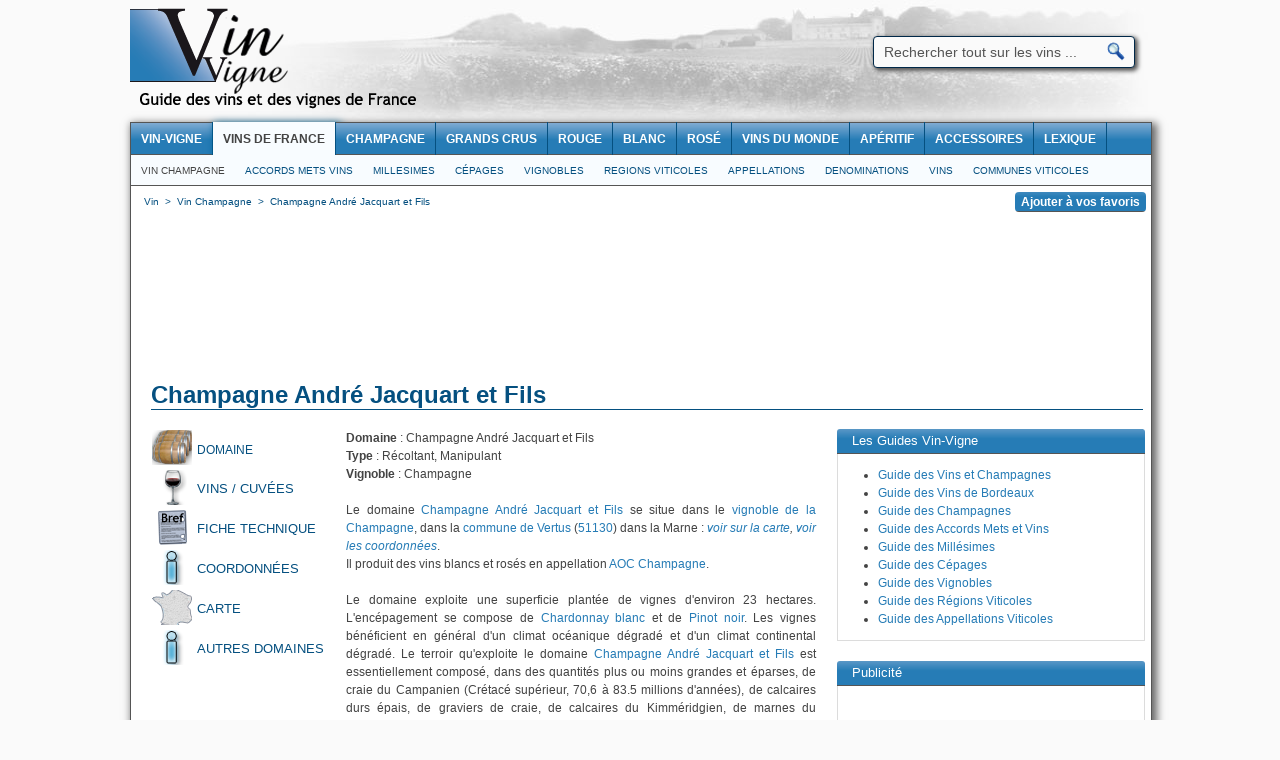

--- FILE ---
content_type: text/html; charset=utf-8
request_url: http://www.vin-vigne.com/vin-champagne/champagne-andre-jacquart-et-fils.html
body_size: 10258
content:
<!DOCTYPE html PUBLIC "-//W3C//DTD XHTML 1.0 Strict//EN" "http://www.w3.org/TR/xhtml1/DTD/xhtml1-strict.dtd">
<html xmlns="http://www.w3.org/1999/xhtml">
<head>
<title>Champagne André Jacquart et Fils : vins, domaine, informations générales</title>
<meta name="description" content="Retrouvez toutes les informations sur le domaine Champagne André Jacquart et Fils: informations générales, vins, cuvées, terroir, localisation, vinification, contacts, grands millésimes, ..." />
<meta name="keywords" content="Champagne André Jacquart et Fils, domaine Champagne André Jacquart et Fils, vins domaine Champagne André Jacquart et Fils, vin Champagne André Jacquart et Fils, informations Champagne André Jacquart et Fils, contacts Champagne André Jacquart et Fils, cuvées Champagne André Jacquart et Fils, terroir Champagne André Jacquart et Fils, localisation Champagne André Jacquart et Fils, vinification Champagne André Jacquart et Fils, grands millésimes Champagne André Jacquart et Fils, informations, contacts, cuvées, terroir, localisation, vinification , grands millésimes" />
<meta name="robots" content="index, follow" />
<meta http-equiv="content-type" content="text/html; charset=utf-8" />
<meta http-equiv="content-style-type" content="text/css" />
<meta http-equiv="content-language" content="fr" />
<link rel="canonical" href="http://www.vin-vigne.com/vin-champagne/champagne-andre-jacquart-et-fils.html" />
<link rel="shortcut icon" href="http://vin-vigne.com/ico_vin_vigne.ico" />
	<link rel="stylesheet" href="http://www.vin-vigne.com/css/style_v1.css" type="text/css" />

<script async src="https://pagead2.googlesyndication.com/pagead/js/adsbygoogle.js?client=ca-pub-2369878421197151" crossorigin="anonymous"></script><script type="text/javascript" src="http://www.vin-vigne.com/js/jquery-1.11.1.min.js"></script>
<!-- Google tag (gtag.js) -->
<script async src="https://www.googletagmanager.com/gtag/js?id=G-PXBTNK9VPL"></script>
<script>
  window.dataLayer = window.dataLayer || [];
  function gtag(){dataLayer.push(arguments);}
  gtag('js', new Date());
  gtag('config', 'G-PXBTNK9VPL');
</script>

</head>
<body itemscope itemtype="http://schema.org/Article">
<div id="fb-root"></div>
<div id="total">
	<table class="haut" align="center" valign="top" border="0" cellpadding="0" cellspacing="0">
	<tr>
		<td align="left" valign="middle" width="320">
			<a href="http://www.vin-vigne.com" title="Vin Vigne" border="0">
									<img src="http://www.vin-vigne.com/images/logo-vin-vigne.png" border="0" title="Vin Vigne" alt="Vin Vigne" />
							</a>
		</td>
		<td align="center" valign="top" width="438" style="padding-top:15px;padding-right:10px;">

		</td>
		<td align="center" valign="middle" width="295">
			<form action="http://www.vin-vigne.com/recherche/" name="rechercherapide" style="display:inline" onsubmit="if (this.q.value=='Rechercher tout sur les vins ...') {this.q.value=''}">
			<div class="holder">
			<input type="hidden" name="cx" value="partner-pub-2369878421197151:3543362435" />
			<input type="hidden" name="cof" value="FORID:10" />
			<input type="hidden" name="ie" value="UTF-8" />
			<input type="text" name="q" value="Rechercher tout sur les vins ..." class="inputrech" onclick="if (this.value=='Rechercher tout sur les vins ...') {this.value=''}"/>
			<input type="submit" name="sa" class="inputrechbutton" value=" " />
			</div>
			</form>
			<script type="text/javascript" src="http://www.google.fr/coop/cse/brand?form=cse-search-box&amp;lang=fr"></script>
			<span class="inforech">&nbsp;</span>
			
		</td>
	</tr>
</table>	<table class="contenu" align="center" valign="top" border="0" cellpadding="0" cellspacing="0">
		<tr>
			<td colspan="2" width="1020" align="center" valign="top" class="menu">
				<div class="divmenu">
	<div id="topnavi">
		<ul>
			<li><a href="http://www.vin-vigne.com" title="Accueil Vin-Vigne" ><strong>Vin-Vigne</strong></a></li>
			<li><a href="http://www.vin-vigne.com/vin/" title="Encyclopédie des vins de France" class="selection"><strong>Vins de France</strong></a></li>
			<li><a href="http://www.vin-vigne.com/champagne/" title="Champagnes" ><strong>Champagne</strong></a></li>
			<li><a href="http://www.vin-vigne.com/grand-cru/" title="Grands Crus et Vins d'Exception" ><strong>Grands Crus</strong></a></li>
			<li><a href="http://www.vin-vigne.com/vin-rouge/" title="Vins Rouges" ><strong>Rouge</strong></a></li>
			<li><a href="http://www.vin-vigne.com/vin-blanc/" title="Vins Blancs" ><strong>Blanc</strong></a></li>
			<li><a href="http://www.vin-vigne.com/vin-rose/" title="Vins Rosés" ><strong>Rosé</strong></a></li>
			<li><a href="http://www.vin-vigne.com/vins-du-monde/" title="Vins du Monde" ><strong>Vins du monde</strong></a></li>
			<li><a href="http://www.vin-vigne.com/aperitif/" title="Apéritifs, digestifs, crémants, bières et alcools forts" ><strong>Apéritif</strong></a></li>
			<li><a href="http://www.vin-vigne.com/accessoire-vin/" title="Accessoires pour le vin et les spiritueux" ><strong>Accessoires</strong></a></li>
			<li><a href="http://www.vin-vigne.com/lexique/" title="Le lexique du vin" ><strong>Lexique</strong></a></li>
		</ul>
	</div>
</div>				<div class="divmenubottom">
					<div id="bottomnavi">
						<ul>
							<li><a href="http://www.vin-vigne.com/vin-champagne/" title="Vins et champagnes" class="selection">Vin Champagne</a></li>
							<li><a href="http://www.vin-vigne.com/mets-vins/" title="Guide des accords Mets Vins : que boire avec mon repas ?">Accords Mets Vins</a></li>
							<li><a href="http://www.vin-vigne.com/millesimes/" title="Millésimes des vins de France">Millesimes</a></li>
							<li><a href="http://www.vin-vigne.com/cepage/" title="Liste des cépages">Cépages</a></li>
							<li><a href="http://www.vin-vigne.com/vignoble/" title="Les vignobles de France">Vignobles</a></li>
							<li><a href="http://www.vin-vigne.com/region/" title="Les régions viticoles Françaises">Regions viticoles</a></li>
							<li><a href="http://www.vin-vigne.com/appellation/" title="Les appellations viticoles Françaises">Appellations</a></li>
							<li><a href="http://www.vin-vigne.com/denomination/" title="Les denominations viticoles Françaises">Denominations</a></li>
							<li><a href="http://www.vin-vigne.com/vin/" title="Liste des vins de France">Vins</a></li>
							<li><a href="http://www.vin-vigne.com/commune/" title="Les communes françaises de production de vin">Communes viticoles</a></li>
						</ul>
					</div>
				</div>
			</td>
		</tr>
		<tr>
			<td colspan="2" width="1020" align="center" valign="top">
				<table class="tfil" align="center" border="0" cellpadding="0" cellspacing="0">
					<tr>
						<td align="left" width="800">
							<div itemscope itemtype="http://data-vocabulary.org/Breadcrumb">
								<a href="http://www.vin-vigne.com" itemprop="url" style="display:inline">
									<span itemprop="title">Vin</span>
								</a>&nbsp;>&nbsp;
								<div itemprop="child" itemscope itemtype="http://data-vocabulary.org/Breadcrumb" style="display:inline;">
									<a href="http://www.vin-vigne.com/vin-champagne/" itemprop="url" style="display:inline">
										<span itemprop="title">Vin Champagne</span>
									</a>&nbsp;>&nbsp;
									<div itemprop="child" itemscope itemtype="http://data-vocabulary.org/Breadcrumb" style="display:inline;">
										<a href="http://www.vin-vigne.com/vin-champagne/champagne-andre-jacquart-et-fils.html" itemprop="url" style="display:inline">
											<span itemprop="title">Champagne André Jacquart et Fils</span>
										</a>
									</div>
								</div>
							</div>
						</td>
						<td align="right" width="224">
							<input type="button" value="Ajouter à vos favoris" onclick="fa();" class="fav" />
						</td>
					</tr>
				</table>
			</td>
		</tr>
		<tr>
			<td colspan="2" valign="top" width="1020" align="center">
				<table class="pub" align="center" border="0" cellpadding="0" cellspacing="0">
					<tr>
						<td align="center" valign="middle" width="1020">
							<br/><br/>
	
	<!-- Vin-Vigne_leaderboard_grand_bleu -->
	<ins class="adsbygoogle"
		 style="display:inline-block;width:970px;height:90px"
		 data-ad-client="ca-pub-2369878421197151"
		 data-ad-slot="1119438200"></ins>
	<script>
	(adsbygoogle = window.adsbygoogle || []).push({});
	</script>
	
						</td>
					</tr>
				</table>
			</td>
		</tr>
		<tr>
			<td colspan="2" valign="top" width="1020" style="text-align:left;">
				<br/><br/><a name="information-sur-du-domaine-champagne-andre-jacquart-et-fils"><h1>Champagne André Jacquart et Fils</h1></a><br/>
			</td>
		</tr>
		<tr>
			<td valign="top" width="700" align="center">
				<table width="700" border="0" align="left" border="0" cellpadding="0" cellspacing="0">
					<tr>
						<td align="center" valign="top" style="padding-left:20px;padding-right:5px;width:175px;">
							<table width="175" border="0" align="center" border="0" cellpadding="0" cellspacing="0">
								<tr>
									<td align="left" valign="top">
										<a title="Informations sur le domaine Champagne André Jacquart et Fils" href="#information-sur-du-domaine-champagne-andre-jacquart-et-fils">
											<div class="menugauche_menu_conteneur" style="background: #ffffff url(http://www.vin-vigne.com/images/picto/conservation-du-vin2.png) no-repeat left top;">
												<div class="menugauche_menu">
													Domaine 												</div>
											</div>
										</a>
									</td>
								</tr>
																									<tr>
										<td align="left" valign="top"><a href="#vins-cuvees-du-domaine-champagne-andre-jacquart-et-fils" title="Cuvées du domaine Champagne André Jacquart et Fils" class="menugauche_vin">Vins / Cuvées</a></td>
									</tr>
																																								<tr>
									<td align="left" valign="top"><a href="#fiche-technique-du-domaine-champagne-andre-jacquart-et-fils" class="menugauche_bref">Fiche technique</a></td>
								</tr>
																<tr>
									<td align="left" valign="top"><a href="#coordonnees-du-domaine-champagne-andre-jacquart-et-fils" class="menugauche_info">Coordonnées</a></td>
								</tr>
																																	<tr>
										<td align="left" valign="top"><a href="#carte-du-domaine-champagne-andre-jacquart-et-fils" class="menugauche_carte">Carte</a></td>
									</tr>
																																	<tr>
										<td align="left" valign="top"><a href="#autres-domaines-proches-du-domaine-champagne-andre-jacquart-et-fils" title="Autres domaines proches du domaine Champagne André Jacquart et Fils" class="menugauche_info">Autres domaines</a></td>
									</tr>
															</table>
							<br/>
						</td>
						<td valign="top" style="text-align:justify;padding-left:5px;padding-right:15px;width:480px;">
							<b>Domaine </b> : Champagne André Jacquart et Fils<br/>							<b>Type</b> : Récoltant, Manipulant<br/>							<b>Vignoble</b> : Champagne<br/>														<br/>Le domaine <a href="http://www.vin-vigne.com/vin-champagne/champagne-andre-jacquart-et-fils.html" title="Domaine Champagne André Jacquart et Fils">Champagne André Jacquart et Fils</a> se situe dans le <a href="http://www.vin-vigne.com/vignoble/vin-champagne.html" title="Vignoble de la Champagne">vignoble de la Champagne</a>, dans la <a href="http://www.vin-vigne.com/commune/Vertus-51130.html" title="Commune de Vertus">commune de Vertus</a> (<a href="http://www.vin-vigne.com/commune/Vertus-51130.html" title="Commune de Vertus">51130</a>) dans la Marne&nbsp;: <i><a href="#carte-du-domaine-champagne-andre-jacquart-et-fils" >voir sur la carte</a>, <a href="#coordonnees-du-domaine-champagne-andre-jacquart-et-fils" >voir les coordonnées</a></i>. <br/>Il  produit des vins blancs et rosés en appellation <a href="http://www.vin-vigne.com/appellation/appellation-champagne.html" title="Appellation viticole Champagne" >AOC Champagne</a>. <br/><br/>Le domaine  exploite une superficie plantée de vignes d'environ 23 hectares. L'encépagement se compose de <a href="http://www.vin-vigne.com/cepage/chardonnay-blanc.html" title="Cépage Chardonnay blanc">Chardonnay blanc</a> et de <a href="http://www.vin-vigne.com/cepage/pinot-noir.html" title="Cépage Pinot noir">Pinot noir</a>. Les vignes bénéficient en général d'un climat océanique dégradé et d'un climat continental dégradé. Le terroir qu'exploite le domaine <a href="http://www.vin-vigne.com/vin-champagne/champagne-andre-jacquart-et-fils.html" title="Domaine Champagne André Jacquart et Fils">Champagne André Jacquart et Fils</a> est essentiellement composé, dans des quantités plus ou moins grandes et éparses,  de craie du Campanien (Crétacé supérieur, 70,6 à 83.5 millions d'années),  de calcaires durs épais,  de graviers de craie,  de calcaires du Kimméridgien,  de marnes du Kimméridgien,  de marnes argileuses et  d'argile du Sparnacien. Le vignoble est conduit par la pratique de la <a href="http://www.vin-vigne.com/lexique/definition-viticulture-raisonnee.html" title="Définition de la viticulture raisonnée">viticulture raisonnée</a>. <br/><br/>Le <a href="http://www.vin-vigne.com/vin-champagne/champagne-andre-jacquart-et-fils.html" title="Domaine Champagne André Jacquart et Fils">domaine Champagne André Jacquart et Fils</a> a recours à la méthode de vinification de type <a href="http://www.vin-vigne.com/lexique/definition-methode-traditionnelle-methode-champenoise.html" title="Définition de la méthode traditionnelle champenoise">champenoise</a>. Les raisins sont alors vinifiés dans des cuves inox. Le domaine  procède à une vinification sous-bois dans des fûts de chêne pour tout ou partie des cuvées qu'il  élabore. Ceux-ci subissent ensuite une <a href="http://www.vin-vigne.com/lexique/definition-filtration.html" title="Définition de la filtration du vin">filtration</a> mais pas de collage. Le remuage des bouteilles (pour permettre aux vins de retrouver leur limpidité après la champagnisation) est effectué de façon mécanique par gyropalette. Après le remuage et un vieillissement sur lattes (obligatoire pour les champagnes), il est nécessaire d'évacuer le dépôt qui s'est accumulé dans la bouteille an niveau du goulot. Le domaine  effectue alors un <a href="http://www.vin-vigne.com/lexique/definition-degorgement-a-la-glace.html" title="Définition du dégorgement à la glace">dégorgement à la glace</a> (le col de la bouteille est plongé dans une saumure à environ -25°). <br/><br/>Pour continuer votre visite, n'hésitez pas à découvrir en bas de la page, la liste des <a href="#autres-domaines-proches-du-domaine-champagne-andre-jacquart-et-fils" >domaines de la commune de Vertus</a>. 							<br/>
							<br/>
							<br/>
						</td>
					</tr>
											<tr>
							<td colspan="2" valign="top" style="text-align:left;padding-left:20px;padding-right:15px;width:665px;">
								<br/><a name="vins-cuvees-du-domaine-champagne-andre-jacquart-et-fils" title="Vins et cuvées du domaine Champagne André Jacquart et Fils"><h2>Vins et cuvées</h2></a><div class="h2under"></div>
							</td>
						</tr>
						<tr>
							<td colspan="2" valign="top" style="text-align:left;padding-left:20px;padding-right:15px;width:665px;">
								<br/>Voici la liste des cuvées du domaine Champagne André Jacquart et Fils. En suivant ces liens vous trouverez de nombreuses informations sur celles-ci.
								<br/>
								<br/>
								<table align="center" cellpadding="0" cellspacing="0" class="points">
									<tr>
										<th colspan="4" width="665" align="center" class="header" style="height:35px;vertical-align:middle;border-bottom:0px solid;">
											<strong>Liste des cuvées du domaine Champagne André Jacquart et Fils</strong>
										</th>
									</tr>
																			<tr onclick="window.location.href='http://www.vin-vigne.com/vin-champagne/cuvee-champagne-andre-jacquart-et-fils-experience-brut.html';" style="cursor:pointer;">
											<td align="center" valign="middle" class="left" style="padding: 5px 2px 5px 5px;margin: 0;width:150px;">
												<div align="center" valign="middle" style="width:140px; height:102px; display:block; overflow: hidden; vertical-align:middle;text-align:center;">
																									<img src="http://www.vin-vigne.com/images/cuvee/miniatures/champagne-blanc.jpg" title="Champagne André Jacquart et Fils - Experience - Brut" alt="Champagne André Jacquart et Fils - Experience - Brut" height="100" border="0" style="vertical-align:middle;padding: 0;margin: 0;" class="carte_droite"/>
																								</div>
											</td>
											<td valign="middle" align="left" class="leftright" style="text-align:left;padding: 5px 5px 6px 5px;margin: 0;width:508px;font-size:11px;line-height:14px;">
												<a href="http://www.vin-vigne.com/vin-champagne/cuvee-champagne-andre-jacquart-et-fils-experience-brut.html" title="Champagne André Jacquart et Fils - Experience - Brut" style="font-size:14px;">Champagne André Jacquart et Fils - Experience - Brut</a>
												<br/><br/>
												<i>Champagne blanc</i>																								<br/><a href="http://www.vin-vigne.com/vignoble/vin-champagne.html" title="Vignoble de la Champagne" >Champagne</a>&nbsp;>&nbsp;<a href="http://www.vin-vigne.com/appellation/appellation-champagne.html" title="Appellation viticole Champagne" style="font-size:11px;">AOC Champagne</a>											</td>
										</tr>
																			<tr onclick="window.location.href='http://www.vin-vigne.com/vin-champagne/cuvee-champagne-andre-jacquart-et-fils-rose-experience.html';" style="cursor:pointer;">
											<td align="center" valign="middle" class="left" style="padding: 5px 2px 5px 5px;margin: 0;width:150px;">
												<div align="center" valign="middle" style="width:140px; height:102px; display:block; overflow: hidden; vertical-align:middle;text-align:center;">
																									<img src="http://www.vin-vigne.com/images/cuvee/miniatures/champagne-rose.jpg" title="Champagne André Jacquart et Fils - Rosé Experience" alt="Champagne André Jacquart et Fils - Rosé Experience" height="100" border="0" style="vertical-align:middle;padding: 0;margin: 0;" class="carte_droite"/>
																								</div>
											</td>
											<td valign="middle" align="left" class="leftright" style="text-align:left;padding: 5px 5px 6px 5px;margin: 0;width:508px;font-size:11px;line-height:14px;">
												<a href="http://www.vin-vigne.com/vin-champagne/cuvee-champagne-andre-jacquart-et-fils-rose-experience.html" title="Champagne André Jacquart et Fils - Rosé Experience" style="font-size:14px;">Champagne André Jacquart et Fils - Rosé Experience</a>
												<br/><br/>
												<i>Champagne rosé</i>																								<br/><a href="http://www.vin-vigne.com/vignoble/vin-champagne.html" title="Vignoble de la Champagne" >Champagne</a>&nbsp;>&nbsp;<a href="http://www.vin-vigne.com/appellation/appellation-champagne.html" title="Appellation viticole Champagne" style="font-size:11px;">AOC Champagne</a>											</td>
										</tr>
																			<tr onclick="window.location.href='http://www.vin-vigne.com/vin-champagne/cuvee-champagne-andre-jacquart-et-fils-grand-cru-experience-millesime.html';" style="cursor:pointer;">
											<td align="center" valign="middle" class="left" style="padding: 5px 2px 5px 5px;margin: 0;width:150px;">
												<div align="center" valign="middle" style="width:140px; height:102px; display:block; overflow: hidden; vertical-align:middle;text-align:center;">
																									<img src="http://www.vin-vigne.com/images/cuvee/miniatures/champagne-blanc.jpg" title="Champagne André Jacquart et Fils - Grand Cru - Experience - Millésimé" alt="Champagne André Jacquart et Fils - Grand Cru - Experience - Millésimé" height="100" border="0" style="vertical-align:middle;padding: 0;margin: 0;" class="carte_droite"/>
																								</div>
											</td>
											<td valign="middle" align="left" class="leftright" style="text-align:left;padding: 5px 5px 6px 5px;margin: 0;width:508px;font-size:11px;line-height:14px;">
												<a href="http://www.vin-vigne.com/vin-champagne/cuvee-champagne-andre-jacquart-et-fils-grand-cru-experience-millesime.html" title="Champagne André Jacquart et Fils - Grand Cru - Experience - Millésimé" style="font-size:14px;">Champagne André Jacquart et Fils - Grand Cru - Experience - Millésimé</a>
												<br/><br/>
												<i>Champagne blanc</i>																								<br/><a href="http://www.vin-vigne.com/vignoble/vin-champagne.html" title="Vignoble de la Champagne" >Champagne</a>&nbsp;>&nbsp;<a href="http://www.vin-vigne.com/appellation/appellation-champagne.html" title="Appellation viticole Champagne" style="font-size:11px;">AOC Champagne</a>											</td>
										</tr>
																			<tr onclick="window.location.href='http://www.vin-vigne.com/vin-champagne/cuvee-champagne-andre-jacquart-et-fils-grand-cru-mesnil-experience-blanc-de-blancs.html';" style="cursor:pointer;">
											<td align="center" valign="middle" class="left" style="padding: 5px 2px 5px 5px;margin: 0;width:150px;">
												<div align="center" valign="middle" style="width:140px; height:102px; display:block; overflow: hidden; vertical-align:middle;text-align:center;">
																									<img src="http://www.vin-vigne.com/images/cuvee/miniatures/champagne-blanc.jpg" title="Champagne André Jacquart et Fils - Grand Cru - Mesnil Experience - Blanc de Blancs" alt="Champagne André Jacquart et Fils - Grand Cru - Mesnil Experience - Blanc de Blancs" height="100" border="0" style="vertical-align:middle;padding: 0;margin: 0;" class="carte_droite"/>
																								</div>
											</td>
											<td valign="middle" align="left" class="leftright" style="text-align:left;padding: 5px 5px 6px 5px;margin: 0;width:508px;font-size:11px;line-height:14px;">
												<a href="http://www.vin-vigne.com/vin-champagne/cuvee-champagne-andre-jacquart-et-fils-grand-cru-mesnil-experience-blanc-de-blancs.html" title="Champagne André Jacquart et Fils - Grand Cru - Mesnil Experience - Blanc de Blancs" style="font-size:14px;">Champagne André Jacquart et Fils - Grand Cru - Mesnil Experience - Blanc de Blancs</a>
												<br/><br/>
												<i>Champagne blanc</i>																								<br/><a href="http://www.vin-vigne.com/vignoble/vin-champagne.html" title="Vignoble de la Champagne" >Champagne</a>&nbsp;>&nbsp;<a href="http://www.vin-vigne.com/appellation/appellation-champagne.html" title="Appellation viticole Champagne" style="font-size:11px;">AOC Champagne</a>											</td>
										</tr>
																	</table>
								<br/>
								<br/>
							</td>
						</tr>
																									<tr>
						<td colspan="2" valign="top" style="text-align:left;padding-left:20px;padding-right:15px;width:665px;">
							<br/><a name="fiche-technique-du-domaine-champagne-andre-jacquart-et-fils" title="Fiche technique du domaine Champagne André Jacquart et Fils"><h2>Fiche technique</h2></a><div class="h2under"></div>
						</td>
					</tr>
					<tr>
						<td colspan="2" valign="top" style="text-align:left;padding-left:20px;padding-right:15px;width:665px;">
							<br/>
							<table align="center" cellpadding="0" cellspacing="0" class="points">
								<tr>
									<th colspan="4" width="665" align="left" class="header" style="height:35px;font-size:13px;vertical-align:middle;text-align:left">
										<strong>Domaine Champagne André Jacquart et Fils</strong>
									</th>
								</tr>
								<tr>
									<td align="left" valign="middle" class="left" width="250">
										Nom du domaine 									</td>
									<td valign="middle" align="left" class="leftright">
										Champagne André Jacquart et Fils									</td>
								</tr>
																								<tr>
									<td align="left" valign="middle" class="left" width="250">
										Type
									</td>
									<td valign="middle" align="left" class="leftright">
										Domaine 									</td>
								</tr>
																								<tr>
									<td align="left" valign="middle" class="left" width="250">
										Type d'exploitation
									</td>
									<td valign="middle" align="left" class="leftright">
										Récoltant, Manipulant									</td>
								</tr>
																																																<tr>
									<td align="left" valign="middle" class="left" width="250">
										Vignoble
									</td>
									<td valign="middle" align="left" class="leftright">
										Champagne									</td>
								</tr>
																								<tr>
									<td align="left" valign="middle" class="left" width="250">
										Appellation des vins produits
									</td>
									<td valign="middle" align="left" class="leftright">
										<a href="http://www.vin-vigne.com/appellation/appellation-champagne.html" title="Appellation viticole Champagne" >Champagne (AOC)</a>									</td>
								</tr>
																								<tr>
									<td align="left" valign="middle" class="left" width="250">
										Couleurs des vins produits
									</td>
									<td valign="middle" align="left" class="leftright">
										blanc, rosé									</td>
								</tr>
																																								<tr>
									<td align="left" valign="middle" class="left" width="250">
										Estimation de la production annuelle de bouteilles
									</td>
									<td valign="middle" align="left" class="leftright">
										90 000 bouteilles									</td>
								</tr>
															</table>
							<br/>
							<table align="center" cellpadding="0" cellspacing="0" class="points">
								<tr>
									<th colspan="4" width="665" align="left" class="header" style="height:35px;font-size:13px;vertical-align:middle;text-align:left">
										<strong>Viticulture - Terroir</strong>
									</th>
								</tr>
																<tr>
									<td align="left" valign="middle" class="left" width="250">
										Climat
									</td>
									<td valign="middle" align="left" class="leftright">
										Climat océanique dégradé, climat continental dégradé									</td>
								</tr>
																								<tr>
									<td align="left" valign="middle" class="left" width="250">
										Terroir (sol, sous-sol)
									</td>
									<td valign="middle" align="left" class="leftright">
										Craie du Campanien (Crétacé supérieur, 70,6 à 83.5 millions d'années), calcaires durs épais, graviers de craie, calcaires du Kimméridgien, marnes du Kimméridgien, marnes argileuses, argile du Sparnacien									</td>
								</tr>
																								<tr>
									<td align="left" valign="middle" class="left" width="250">
										Cépages utilisés									</td>
									<td valign="middle" align="left" class="leftright">
										<a href="http://www.vin-vigne.com/cepage/chardonnay-blanc.html" title="Cépage Chardonnay blanc">Chardonnay blanc</a>&nbsp;<img src="http://www.vin-vigne.com/images/etoile_favoris_vin_vigne.gif" alt="Cépage célèbre !" title="Cépage célèbre !" />, <a href="http://www.vin-vigne.com/cepage/pinot-noir.html" title="Cépage Pinot noir">Pinot noir</a>&nbsp;<img src="http://www.vin-vigne.com/images/etoile_favoris_vin_vigne.gif" alt="Cépage célèbre !" title="Cépage célèbre !" />									</td>
								</tr>
																								<tr>
									<td align="left" valign="middle" class="left" width="250">
										Superficie exploitée en hectare (ha)
									</td>
									<td valign="middle" align="left" class="leftright">
										23 hectares									</td>
								</tr>
																																								<tr>
									<td align="left" valign="middle" class="left" width="250">
										Viticulture
									</td>
									<td valign="middle" align="left" class="leftright">
										Raisonnée									</td>
								</tr>
																																																								<tr>
									<td align="left" valign="middle" class="left" width="250">
										Vendanges
									</td>
									<td valign="middle" align="left" class="leftright">
										Manuelles									</td>
								</tr>
																																								<tr>
									<td align="left" valign="middle" class="left" width="250">
										Densité moyenne de plantation
									</td>
									<td valign="middle" align="left" class="leftright">
										8500 pieds/ha									</td>
								</tr>
																																<tr>
									<td align="left" valign="middle" class="left" width="250">
										Age moyen des vignes
									</td>
									<td valign="middle" align="left" class="leftright">
										35 ans									</td>
								</tr>
																							</table>
							<br/>
							<table align="center" cellpadding="0" cellspacing="0" class="points">
								<tr>
									<th colspan="4" width="665" align="left" class="header" style="height:35px;font-size:13px;vertical-align:middle;text-align:left">
										<strong>Vinification - Elevage</strong>
									</th>
								</tr>
																																<tr>
									<td align="left" valign="middle" class="left" width="250">
										Méthode de vinification
									</td>
									<td valign="middle" align="left" class="leftright">
										Champenoise									</td>
								</tr>
																								<tr>
									<td align="left" valign="middle" class="left" width="250">
										Type de cuve
									</td>
									<td valign="middle" align="left" class="leftright">
										Cuves inox									</td>
								</tr>
																																<tr>
									<td align="left" valign="middle" class="left" width="250">
										Vinification sous bois
									</td>
									<td valign="middle" align="left" class="leftright">
										Oui									</td>
								</tr>
																								<tr>
									<td align="left" valign="middle" class="left" width="250">
										Type de fût de vinification
									</td>
									<td valign="middle" align="left" class="leftright">
										Fûts de chêne									</td>
								</tr>
																																<tr>
									<td align="left" valign="middle" class="left" width="250">
										Fermentation malolactique des vins blancs
									</td>
									<td valign="middle" align="left" class="leftright">
										Non									</td>
								</tr>
																																								<tr>
									<td align="left" valign="middle" class="left" width="250">
										Collage vins blancs
									</td>
									<td valign="middle" align="left" class="leftright">
										<a href="http://www.vin-vigne.com/lexique/definition-filtration.html" title="Définition de la filtration du vin">Filtration</a> sans collage									</td>
								</tr>
																								<tr>
									<td align="left" valign="middle" class="left" width="250">
										Remuage (vins mousseux)
									</td>
									<td valign="middle" align="left" class="leftright">
										Mécanique par gyropalette									</td>
								</tr>
																								<tr>
									<td align="left" valign="middle" class="left" width="250">
										Dégorgement
									</td>
									<td valign="middle" align="left" class="leftright">
										A la glace (le col de la bouteille est plongé dans une saumure à environ -25°)									</td>
								</tr>
																								<tr>
									<td align="left" valign="middle" class="left" width="250">
										Type d'élevage
									</td>
									<td valign="middle" align="left" class="leftright">
										Sur lattes, en bouteilles, en cuves, en fûts de chêne									</td>
								</tr>
																							</table>
							<br/>
							<br/>
						</td>
					</tr>
										<tr>
						<td colspan="2" valign="top" style="text-align:left;padding-left:20px;padding-right:15px;width:665px;">
							<br/><a name="coordonnees-du-domaine-champagne-andre-jacquart-et-fils" title="Coordonnées du domaine Champagne André Jacquart et Fils"><h2>Coordonnées</h2></a><div class="h2under"></div>
						</td>
					</tr>
					<tr>
						<td colspan="2" valign="top" style="text-align:left;padding-left:20px;padding-right:15px;width:665px;">
							<br/>
							<table align="center" cellpadding="0" cellspacing="0" class="points">
								<tr>
									<th colspan="4" width="665" align="left" class="header" style="height:35px;font-size:13px;vertical-align:middle;text-align:left">
										<strong>Coordonnées du domaine Champagne André Jacquart et Fils</strong>
									</th>
								</tr>
																<tr>
									<td align="left" valign="middle" class="left" width="250">
										Nom									</td>
									<td valign="middle" align="left" class="leftright">
										Champagne André Jacquart et Fils									</td>
								</tr>
																								<tr>
									<td align="left" valign="middle" class="left" width="250">
										Adresse									</td>
									<td valign="middle" align="left" class="leftright">
										63 Avenue de Bammental									</td>
								</tr>
																								<tr>
									<td align="left" valign="middle" class="left" width="250">
										Code postal									</td>
									<td valign="middle" align="left" class="leftright">
										51130									</td>
								</tr>
																								<tr>
									<td align="left" valign="middle" class="left" width="250">
										Commune									</td>
									<td valign="middle" align="left" class="leftright">
										Vertus									</td>
								</tr>
																																																								<tr>
									<td align="left" valign="middle" class="left" width="250">
										Téléphone du domaine
									</td>
									<td valign="middle" align="left" class="leftright">
										03 26 57 52 29									</td>
								</tr>
																																<tr>
									<td align="left" valign="middle" class="left" width="250">
										Numéro de fax du domaine
									</td>
									<td valign="middle" align="left" class="leftright">
										03 26 57 78 14									</td>
								</tr>
																																								<tr>
									<td align="left" valign="middle" class="left" width="250">
										Autre email du domaine
									</td>
									<td valign="middle" align="left" class="leftright">
										Contact@a-jacquart-fils.com									</td>
								</tr>
																								<tr>
									<td align="left" valign="middle" class="left" width="250">
										Site internet officiel
									</td>
									<td valign="middle" align="left" class="leftright">
										<a href="http://www.a-jacquart-fils.com/" >http://www.a-jacquart-fils.com/</a>
									</td>
								</tr>
																																																																																																																																																							</table>
							<br/>
							<br/>
						</td>
					</tr>
																					<tr>
							<td colspan="2" valign="top" style="text-align:left;padding-left:20px;padding-right:15px;width:665px;">
								<br/><a name="carte-du-domaine-champagne-andre-jacquart-et-fils" title="Carte du domaine Champagne André Jacquart et Fils"><h2>Carte</h2></a><div class="h2under"></div>
								<br/>
							</td>
						</tr>
													<tr>
								<td colspan="2" valign="top" style="text-align:left;padding-left:20px;padding-right:15px;width:665px;">
									<iframe
									  width="660"
									  height="660"
									  frameborder="0"
									  style="margin:0px;padding:0px;border:1px solid #000000;"
									  src="https://www.google.com/maps/embed/v1/view?key=AIzaSyBD-LtN-lP3xjnSDPvgHbVsomj5nhh2q7E
											&zoom=18
											&region=FR
											&maptype=satellite
											&center=48.9074802,4.0218736" allowfullscreen>
									</iframe>									
									<br/>
								</td>
							</tr>
																			<tr>
								<td colspan="2" valign="top" style="text-align:left;padding-left:20px;padding-right:15px;width:665px;">
									<img width="660" border="0" style="padding:0px 0px 0px 0px;margin:0px 0px 0px 0px;border:0px solid #000000;" src="http://www.vin-vigne.com/images/cartes/domaines/51/51612/carte-localisation-champagne-andre-jacquart-et-fils.jpg" alt="carte Champagne André Jacquart et Fils" title="Localisation du domaine Champagne André Jacquart et Fils sur la carte de France" />
									<br/>
									<br/>
									<br/>
								</td>
							</tr>
																											<tr>
							<td colspan="2" valign="top" style="text-align:left;padding-left:20px;padding-right:15px;width:665px;">
								<br/><a name="autres-domaines-proches-du-domaine-champagne-andre-jacquart-et-fils" title ="Autres domaines proches du domaine Champagne André Jacquart et Fils"><h2>Autres domaines proches</h2></a><div class="h2under"></div>
							</td>
						</tr>
																<tr>
							<td colspan="2" valign="top" style="text-align:left;padding-left:20px;padding-right:15px;width:665px;">
								<br/>Voici la liste des domaines, sociétés ou maisons de négoce de la commune de Vertus. 								<br/>
								<table align="center" cellpadding="0" cellspacing="0" class="points">
									<tr>
										<th colspan="2" width="665" align="left" class="header" style="height:35px;font-size:12px;vertical-align:middle;text-align:left;border-bottom:0px;">
											<strong>Domaines de la commune de Vertus. </strong>
										</th>
									</tr>
									<tr>
										<th align="left" valign="middle" class="left" width="250">
											Domaines, sociétés, maisons de négoce
										</th>
										<th align="left" valign="middle" class="leftright" width="415">
											Horaires, visites et dégustation
										</th>
									</tr>
																			<tr>
											<td align="left" valign="middle" class="left" width="250" style="line-height:15px;padding-top:2px;">
												<a href="http://www.vin-vigne.com/vin-champagne/champagne-andre-jacquart-et-fils.html" style="font-size:12px;">Champagne André Jacquart et Fils</a>												<br/><i>63 Avenue de Bammental 51130 Vertus</i>
											</td>
											<td valign="middle" align="left" class="leftright" width="415" style="line-height:14px;">
																																																																							</td>
										</tr>
																			<tr>
											<td align="left" valign="middle" class="left" width="250" style="line-height:15px;padding-top:2px;">
												<a href="http://www.vin-vigne.com/vin-champagne/champagne-colin.html" style="font-size:12px;">Champagne Colin</a> <img src="http://www.vin-vigne.com/images/etoile_favoris_vin_vigne.gif" alt="Domaine viticole célèbre !" title="Domaine viticole célèbre !" />												<br/><i>101 Avenue du Général de Gaulle 51130 Vertus</i>
											</td>
											<td valign="middle" align="left" class="leftright" width="415" style="line-height:14px;">
																									Horaires: Sur rendez-vous																																					<br/>
																																					Visites: Oui																																					 - 
																																					Dégustation: Oui																							</td>
										</tr>
																			<tr>
											<td align="left" valign="middle" class="left" width="250" style="line-height:15px;padding-top:2px;">
												<a href="http://www.vin-vigne.com/vin-champagne/champagne-doyard.html" style="font-size:12px;">Champagne Doyard</a>												<br/><i>39 Avenue du Général Leclerc 51130 Vertus</i>
											</td>
											<td valign="middle" align="left" class="leftright" width="415" style="line-height:14px;">
																																																																							</td>
										</tr>
																			<tr>
											<td align="left" valign="middle" class="left" width="250" style="line-height:15px;padding-top:2px;">
												<a href="http://www.vin-vigne.com/vin-champagne/champagne-doyard-mahe.html" style="font-size:12px;">Champagne Doyard-Mahé</a>												<br/><i>Moulin d'Argensole 51130 Vertus</i>
											</td>
											<td valign="middle" align="left" class="leftright" width="415" style="line-height:14px;">
																									Horaires: Du lundi au samedi de 10h à 12h et de 14h à 17h30. Fermé le dimanche.																																					<br/>
																																					Visites: Oui																																					 - 
																																					Dégustation: Oui																							</td>
										</tr>
																			<tr>
											<td align="left" valign="middle" class="left" width="250" style="line-height:15px;padding-top:2px;">
												<a href="http://www.vin-vigne.com/vin-champagne/champagne-duval-leroy.html" style="font-size:12px;">Champagne Duval-Leroy</a> <img src="http://www.vin-vigne.com/images/etoile_favoris_vin_vigne.gif" alt="Domaine viticole prestigieux !" title="Domaine viticole prestigieux !" /><img src="http://www.vin-vigne.com/images/etoile_favoris_vin_vigne.gif" alt="Domaine viticole prestigieux !" title="Domaine viticole prestigieux !" />												<br/><i>69 avenue de Bammental 51130 Vertus</i>
											</td>
											<td valign="middle" align="left" class="leftright" width="415" style="line-height:14px;">
																									Horaires: Sur rendez-vous																																					<br/>
																																					Visites: Payante																																					 - 
																																					Dégustation: Payante																							</td>
										</tr>
																			<tr>
											<td align="left" valign="middle" class="left" width="250" style="line-height:15px;padding-top:2px;">
												<a href="http://www.vin-vigne.com/vin-champagne/champagne-guy-larmandier.html" style="font-size:12px;">Champagne Guy Larmandier</a>												<br/><i>30 rue du Général Koenig 51130 Vertus</i>
											</td>
											<td valign="middle" align="left" class="leftright" width="415" style="line-height:14px;">
																																																																							</td>
										</tr>
																			<tr>
											<td align="left" valign="middle" class="left" width="250" style="line-height:15px;padding-top:2px;">
												<a href="http://www.vin-vigne.com/vin-champagne/champagne-m-ferat-et-fils.html" style="font-size:12px;">Champagne M. Férat et Fils</a>												<br/><i>29 route de la Cense Bizet 51130 Vertus</i>
											</td>
											<td valign="middle" align="left" class="leftright" width="415" style="line-height:14px;">
																									Horaires: Tous les jours, sur rendez-vous																																					<br/>
																																					Visites: Oui																																					 - 
																																					Dégustation: Oui																							</td>
										</tr>
																			<tr>
											<td align="left" valign="middle" class="left" width="250" style="line-height:15px;padding-top:2px;">
												<a href="http://www.vin-vigne.com/vin-champagne/champagne-napoleon.html" style="font-size:12px;">Champagne Napoléon</a>												<br/><i>30 rue du Général Leclerc 51130 Vertus</i>
											</td>
											<td valign="middle" align="left" class="leftright" width="415" style="line-height:14px;">
																									Horaires: Du lundi au vendredi																																					<br/>
																																					Visites: Oui																																					 - 
																																					Dégustation: Oui																							</td>
										</tr>
																			<tr>
											<td align="left" valign="middle" class="left" width="250" style="line-height:15px;padding-top:2px;">
												<a href="http://www.vin-vigne.com/vin-champagne/champagne-pascal-doquet.html" style="font-size:12px;">Champagne Pascal Doquet</a>												<br/><i>44 Chemin du Moulin de la Cense Bizet 51130 Vertus</i>
											</td>
											<td valign="middle" align="left" class="leftright" width="415" style="line-height:14px;">
																									Horaires: Sur rendez-vous de préférence																																					<br/>
																																					Visites: Oui																																					 - 
																																					Dégustation: Oui																							</td>
										</tr>
																			<tr>
											<td align="left" valign="middle" class="left" width="250" style="line-height:15px;padding-top:2px;">
												<a href="http://www.vin-vigne.com/vin-champagne/champagne-patrick-pougeoise.html" style="font-size:12px;">Champagne Patrick Pougeoise</a>												<br/><i>34 rue Châlons 51130 Vertus</i>
											</td>
											<td valign="middle" align="left" class="leftright" width="415" style="line-height:14px;">
																									Horaires: Sur rendez-vous du lundi au vendredi de 9h à 12h et de 14h à 18h. Le samedi de 10h à 12h et de 14h à 18h, le dimanche matin de 10h à 12h, fermé l'après-midi																																					<br/>
																																					Visites: Oui																																					 - 
																																					Dégustation: Oui																							</td>
										</tr>
																			<tr>
											<td align="left" valign="middle" class="left" width="250" style="line-height:15px;padding-top:2px;">
												<a href="http://www.vin-vigne.com/vin-champagne/champagne-paul-charpentier.html" style="font-size:12px;">Champagne Paul Charpentier</a>												<br/><i>5 rue des Falloises 51130 Vertus</i>
											</td>
											<td valign="middle" align="left" class="leftright" width="415" style="line-height:14px;">
																									Horaires: Sur rendez-vous																																					<br/>
																																					Visites: Oui																																					 - 
																																					Dégustation: Sur rendez-vous																							</td>
										</tr>
																			<tr>
											<td align="left" valign="middle" class="left" width="250" style="line-height:15px;padding-top:2px;">
												<a href="http://www.vin-vigne.com/vin-champagne/champagne-paul-goerg.html" style="font-size:12px;">Champagne Paul Goerg</a>												<br/><i>30 rue du Général Leclerc 51130 Vertus</i>
											</td>
											<td valign="middle" align="left" class="leftright" width="415" style="line-height:14px;">
																									Horaires: Du lundi au vendredi de 9h à 12h et de 14h à 18h																																					<br/>
																																					Visites: Oui																																					 - 
																																					Dégustation: Oui																							</td>
										</tr>
																			<tr>
											<td align="left" valign="middle" class="left" width="250" style="line-height:15px;padding-top:2px;">
												<a href="http://www.vin-vigne.com/vin-champagne/champagne-philippe-haumont.html" style="font-size:12px;">Champagne Philippe Haumont</a>												<br/><i>11 Avenue du Chardonnay 51130 Vertus</i>
											</td>
											<td valign="middle" align="left" class="leftright" width="415" style="line-height:14px;">
																									Horaires: Prévenir avant la visite																																					<br/>
																																					Visites: Oui																																					 - 
																																					Dégustation: Oui																							</td>
										</tr>
																			<tr>
											<td align="left" valign="middle" class="left" width="250" style="line-height:15px;padding-top:2px;">
												<a href="http://www.vin-vigne.com/vin-champagne/champagne-rene-kint.html" style="font-size:12px;">Champagne René Kint</a>												<br/><i>6 boulevard Paul Goerg 51130 Vertus</i>
											</td>
											<td valign="middle" align="left" class="leftright" width="415" style="line-height:14px;">
																									Horaires: Sur rendez-vous																																					<br/>
																																					Visites: Sur rendez-vous																																					 - 
																																					Dégustation: Oui																							</td>
										</tr>
																			<tr>
											<td align="left" valign="middle" class="left" width="250" style="line-height:15px;padding-top:2px;">
												<a href="http://www.vin-vigne.com/vin-champagne/champagne-rene-rutat.html" style="font-size:12px;">Champagne René Rutat</a>												<br/><i>27 Avenue du Général de Gaulle 51130 Vertus</i>
											</td>
											<td valign="middle" align="left" class="leftright" width="415" style="line-height:14px;">
																									Horaires: Prévenir avant de passer																																					<br/>
																																					Visites: Oui																																					 - 
																																					Dégustation: Oui																							</td>
										</tr>
																			<tr>
											<td align="left" valign="middle" class="left" width="250" style="line-height:15px;padding-top:2px;">
												<a href="http://www.vin-vigne.com/vin-champagne/champagne-veuve-fourny-et-fils.html" style="font-size:12px;">Champagne Veuve Fourny et Fils</a>												<br/><i>5 rue du Mesnil 51130 Vertus</i>
											</td>
											<td valign="middle" align="left" class="leftright" width="415" style="line-height:14px;">
																									Horaires: Sur rendez-vous																																					<br/>
																																					Visites: Sur rendez-vous, du lundi au vendredi de 8h à 12h et de 14h à 17h30																																															</td>
										</tr>
																	</table>
							</td>
						</tr>
																<tr>
							<td colspan="2" valign="top" style="text-align:left;padding-left:20px;padding-right:15px;width:665px;">
								<br/>Voici la liste des domaines, sociétés ou maisons de négoce proches du domaine Champagne André Jacquart et Fils								<br/>
								<table align="center" cellpadding="0" cellspacing="0" class="points">
									<tr>
										<th colspan="2" width="665" align="left" class="header" style="height:35px;font-size:12px;vertical-align:middle;text-align:left;border-bottom:0px;">
											<strong>Autres domaines, sociétés ou maisons de négoce proches</strong>
										</th>
									</tr>
									<tr>
										<th align="left" valign="middle" class="left" width="250">
											Domaines, sociétés, maisons de négoce
										</th>
										<th align="left" valign="middle" class="leftright" width="415">
											Horaires, visites et dégustation
										</th>
									</tr>
																			<tr>
											<td align="left" valign="middle" class="left" width="250" style="line-height:15px;padding-top:2px;">
												<a href="http://www.vin-vigne.com/vin-champagne/champagne-poirot-et-fils.html" style="font-size:12px;">Champagne Poirot et Fils</a>												<br/>Champagne Poirot et Fils - Ruelle Pernet 51130 Bergères-lès-Vertus											</td>
											<td valign="middle" align="left" class="leftright" width="415" style="line-height:14px;">
																									Horaires: Sur rendez-vous, le domaine organise des formules oenotourisme, contacter le domaine pour plus de précisions																																					<br/>
																																					Visites: Oui																																					 - 
																																					Dégustation: Oui																							</td>
										</tr>
																			<tr>
											<td align="left" valign="middle" class="left" width="250" style="line-height:15px;padding-top:2px;">
												<a href="http://www.vin-vigne.com/vin-champagne/champagne-francois-vallois.html" style="font-size:12px;">Champagne François Vallois</a>												<br/>10 Avenue des Comtes de Champagne 51130 Bergères-lès-Vertus											</td>
											<td valign="middle" align="left" class="leftright" width="415" style="line-height:14px;">
																																																																							</td>
										</tr>
																			<tr>
											<td align="left" valign="middle" class="left" width="250" style="line-height:15px;padding-top:2px;">
												<a href="http://www.vin-vigne.com/vin-champagne/champagne-champion-denis.html" style="font-size:12px;">Champagne Champion Denis</a>												<br/>30 avenue des Comtes de Champagne 51130 Bergères-lès-Vertus											</td>
											<td valign="middle" align="left" class="leftright" width="415" style="line-height:14px;">
																									Horaires: Sur de rendez-vous de préfèrence, du mardi au samedi de 9h à 12h et de 15 h à 19h. Le dimanche de 9h à 13h.																																					<br/>
																																					Visites: Oui																																					 - 
																																					Dégustation: Oui																							</td>
										</tr>
																			<tr>
											<td align="left" valign="middle" class="left" width="250" style="line-height:15px;padding-top:2px;">
												<a href="http://www.vin-vigne.com/vin-champagne/champagne-bardy-chauffert.html" style="font-size:12px;">Champagne Bardy-Chauffert</a>												<br/>2 place de la Gloire 51190 Le Mesnil-sur-Oger											</td>
											<td valign="middle" align="left" class="leftright" width="415" style="line-height:14px;">
																									Horaires: Tous les week-end du mois de février au mois de décembre de 10h à 12h et de 14h à 18h. Uniquement sur rendez-vous pour les visites en semaine. Accueil des groupes jusqu'à 30 personnes maximum																																					<br/>
																																					Visites: Oui																																					 - 
																																					Dégustation: Oui																							</td>
										</tr>
																			<tr>
											<td align="left" valign="middle" class="left" width="250" style="line-height:15px;padding-top:2px;">
												<a href="http://www.vin-vigne.com/vin-champagne/champagne-launois-lebrun.html" style="font-size:12px;">Champagne Launois-Lebrun</a>												<br/>11 rue des Lombards 51190 Le Mesnil-sur-Oger											</td>
											<td valign="middle" align="left" class="leftright" width="415" style="line-height:14px;">
																									Horaires: Sur rendez-vous																																					<br/>
																																					Visites: Oui																																					 - 
																																					Dégustation: Oui																							</td>
										</tr>
																			<tr>
											<td align="left" valign="middle" class="left" width="250" style="line-height:15px;padding-top:2px;">
												<a href="http://www.vin-vigne.com/vin-champagne/champagne-philippe-gonet.html" style="font-size:12px;">Champagne Philippe Gonet</a>												<br/>1 rue de la Brèche d'Oger 51190 Le Mesnil-sur-Oger											</td>
											<td valign="middle" align="left" class="leftright" width="415" style="line-height:14px;">
																									Horaires: Sur rendez-vous																																					<br/>
																																					Visites: Sur rendez-vous																																					 - 
																																					Dégustation: Sur rendez-vous																							</td>
										</tr>
																			<tr>
											<td align="left" valign="middle" class="left" width="250" style="line-height:15px;padding-top:2px;">
												<a href="http://www.vin-vigne.com/vin-champagne/champagne-pierre-moncuit.html" style="font-size:12px;">Champagne Pierre Moncuit</a>												<br/>11 rue Persault Maheu 51190 Le Mesnil-sur-Oger											</td>
											<td valign="middle" align="left" class="leftright" width="415" style="line-height:14px;">
																									Horaires: Du lundi au vendredi de 9h à 12h et de 14h à 18h. Le samedi de 10h à 12h30 et de 14h à 18h																																					<br/>
																																					Visites: Oui																																					 - 
																																					Dégustation: Oui																							</td>
										</tr>
																			<tr>
											<td align="left" valign="middle" class="left" width="250" style="line-height:15px;padding-top:2px;">
												<a href="http://www.vin-vigne.com/vin-champagne/champagne-guy-charlemagne.html" style="font-size:12px;">Champagne Guy Charlemagne</a>												<br/>4 rue de la Brèche d'Oger 51190 Le Mesnil-sur-Oger											</td>
											<td valign="middle" align="left" class="leftright" width="415" style="line-height:14px;">
																									Horaires: Du lundi au vendredi de 8h à 12h et de 14h à 18h. Sur rendez-vous le samedi matin																																					<br/>
																																					Visites: Oui																																					 - 
																																					Dégustation: Oui																							</td>
										</tr>
																			<tr>
											<td align="left" valign="middle" class="left" width="250" style="line-height:15px;padding-top:2px;">
												<a href="http://www.vin-vigne.com/vin-champagne/champagne-bliard-moriset.html" style="font-size:12px;">Champagne Bliard-Moriset</a>												<br/>2 rue du grand Mont 51190 Le Mesnil-sur-Oger											</td>
											<td valign="middle" align="left" class="leftright" width="415" style="line-height:14px;">
																									Horaires: Du lundi au vendredi de 9h à 12h et de 14h à 18h																																					<br/>
																																					Visites: Oui																																					 - 
																																					Dégustation: Oui																							</td>
										</tr>
																			<tr>
											<td align="left" valign="middle" class="left" width="250" style="line-height:15px;padding-top:2px;">
												<a href="http://www.vin-vigne.com/vin-champagne/champagne-rene-jardin.html" style="font-size:12px;">Champagne René Jardin</a>												<br/>3 rue Charpentier Laurain 51190 Le Mesnil-sur-Oger											</td>
											<td valign="middle" align="left" class="leftright" width="415" style="line-height:14px;">
																																																																							</td>
										</tr>
																			<tr>
											<td align="left" valign="middle" class="left" width="250" style="line-height:15px;padding-top:2px;">
												<a href="http://www.vin-vigne.com/vin-champagne/champagne-andre-moussy.html" style="font-size:12px;">Champagne André Moussy</a>												<br/>40 rue du Grand Mont 51190 Le Mesnil-sur-Oger											</td>
											<td valign="middle" align="left" class="leftright" width="415" style="line-height:14px;">
																									Horaires: Sur rendez-vous																																					<br/>
																																					Visites: Oui, accueil de groupe à partir de 10 personnes																																					 - 
																																					Dégustation: Oui																							</td>
										</tr>
																			<tr>
											<td align="left" valign="middle" class="left" width="250" style="line-height:15px;padding-top:2px;">
												<a href="http://www.vin-vigne.com/vin-champagne/champagne-salon-delamotte.html" style="font-size:12px;">Champagne Salon & Delamotte</a> <img src="http://www.vin-vigne.com/images/etoile_favoris_vin_vigne.gif" alt="Domaine viticole très prestigieux !" title="Domaine viticole très prestigieux !" /><img src="http://www.vin-vigne.com/images/etoile_favoris_vin_vigne.gif" alt="Domaine viticole très prestigieux !" title="Domaine viticole très prestigieux !" /><img src="http://www.vin-vigne.com/images/etoile_favoris_vin_vigne.gif" alt="Domaine viticole très prestigieux !" title="Domaine viticole très prestigieux !" />												<br/>5-7 rue de la Brèche d'Oger 51190 Le Mesnil-sur-Oger											</td>
											<td valign="middle" align="left" class="leftright" width="415" style="line-height:14px;">
																									Horaires: Sur rendez-vous																																					<br/>
																																					Visites: Sur rendez-vous pour les professionnels uniquement.																																					 - 
																																					Dégustation: Sur rendez-vous																							</td>
										</tr>
																			<tr>
											<td align="left" valign="middle" class="left" width="250" style="line-height:15px;padding-top:2px;">
												<a href="http://www.vin-vigne.com/vin-champagne/champagne-claude-cazals.html" style="font-size:12px;">Champagne Claude Cazals</a>												<br/>28 rue du Grand Mont 51190 Le Mesnil-sur-Oger											</td>
											<td valign="middle" align="left" class="leftright" width="415" style="line-height:14px;">
																									Horaires: Sur rendez-vous																																					<br/>
																																					Visites: Sur rendez-vous																																					 - 
																																					Dégustation: Sur rendez-vous																							</td>
										</tr>
																			<tr>
											<td align="left" valign="middle" class="left" width="250" style="line-height:15px;padding-top:2px;">
												<a href="http://www.vin-vigne.com/vin-champagne/champagne-baradon-michaudet.html" style="font-size:12px;">Champagne Baradon-Michaudet</a>												<br/>58 Grande Rue 51190 Le Mesnil-sur-Oger											</td>
											<td valign="middle" align="left" class="leftright" width="415" style="line-height:14px;">
																									Horaires: Tous les jours de 9h à 12h et de 15h à 19h, visite possible en calèche à cheval ou en voiture ancienne																																					<br/>
																																					Visites: Oui, sur rendez-vous																																					 - 
																																					Dégustation: Oui																							</td>
										</tr>
																			<tr>
											<td align="left" valign="middle" class="left" width="250" style="line-height:15px;padding-top:2px;">
												<a href="http://www.vin-vigne.com/vin-champagne/champagne-bernard-pertois.html" style="font-size:12px;">Champagne Bernard Pertois</a>												<br/>27 rue Charpentier Laurain 51190 Le Mesnil-sur-Oger											</td>
											<td valign="middle" align="left" class="leftright" width="415" style="line-height:14px;">
																									Horaires: Du lundi au samedi de 9h à 17h30, seulement le dimanche matin, sur rendez-vous uniquement																																					<br/>
																																					Visites: Oui																																					 - 
																																					Dégustation: Oui																							</td>
										</tr>
																			<tr>
											<td align="left" valign="middle" class="left" width="250" style="line-height:15px;padding-top:2px;">
												<a href="http://www.vin-vigne.com/vin-champagne/champagne-launois-pere-et-fils.html" style="font-size:12px;">Champagne Launois Père et Fils</a>												<br/>2 Avenue Eugène Guillaume BP 7 51190 Le Mesnil-sur-Oger											</td>
											<td valign="middle" align="left" class="leftright" width="415" style="line-height:14px;">
																									Horaires: Sur rendez-vous																																					<br/>
																																					Visites: Oui																																					 - 
																																					Dégustation: Oui																							</td>
										</tr>
																			<tr>
											<td align="left" valign="middle" class="left" width="250" style="line-height:15px;padding-top:2px;">
												<a href="http://www.vin-vigne.com/vin-champagne/champagne-michel-rocourt.html" style="font-size:12px;">Champagne Michel Rocourt</a>												<br/>1 rue des Zalieux 51190 Le Mesnil-sur-Oger											</td>
											<td valign="middle" align="left" class="leftright" width="415" style="line-height:14px;">
																									Horaires: Sur rendez-vous																																					<br/>
																																					Visites: Oui																																					 - 
																																					Dégustation: Oui																							</td>
										</tr>
																			<tr>
											<td align="left" valign="middle" class="left" width="250" style="line-height:15px;padding-top:2px;">
												<a href="http://www.vin-vigne.com/vin-champagne/champagne-robert-moncuit.html" style="font-size:12px;">Champagne Robert Moncuit</a>												<br/>2 place de la Gare 51190 Le Mesnil-sur-Oger											</td>
											<td valign="middle" align="left" class="leftright" width="415" style="line-height:14px;">
																									Horaires: Sur rendez-vous																																					<br/>
																																					Visites: Oui																																					 - 
																																					Dégustation: Oui																							</td>
										</tr>
																			<tr>
											<td align="left" valign="middle" class="left" width="250" style="line-height:15px;padding-top:2px;">
												<a href="http://www.vin-vigne.com/vin-champagne/champagne-gimonnet-gonet.html" style="font-size:12px;">Champagne Gimonnet Gonet</a>												<br/>Le Bas des Auges 51190 Le Mesnil-sur-Oger											</td>
											<td valign="middle" align="left" class="leftright" width="415" style="line-height:14px;">
																									Horaires: Sur rendez-vous																																					<br/>
																																					Visites: Sur rendez-vous																																					 - 
																																					Dégustation: Sur rendez-vous																							</td>
										</tr>
																			<tr>
											<td align="left" valign="middle" class="left" width="250" style="line-height:15px;padding-top:2px;">
												<a href="http://www.vin-vigne.com/vin-champagne/champagne-alain-siret.html" style="font-size:12px;">Champagne Alain Siret</a>												<br/> 51130 Gionges											</td>
											<td valign="middle" align="left" class="leftright" width="415" style="line-height:14px;">
																									Horaires: Sur rendez-vous, tous les jours de 10h à 12h et de 14h à 18h																																					<br/>
																																					Visites: Oui																																					 - 
																																					Dégustation: Oui																							</td>
										</tr>
																	</table>
								<br/>
							</td>
						</tr>
																						
				</table>
			</td>
			<td width="320" align="center" valign="top" bgcolor="#ffffff">
					<table border="0" cellspacing="0" cellpadding="0" width="308" id="table_adsense">
		<tr>
			<th colspan="5" valign="middle" align="center" class="title">
					Les Guides Vin-Vigne
			</th>
		</tr>
		<tr>
			<td valign="middle" align="left" width="308" class="contenu">
				<ul style="ul_autres_articles">
					<li style="li_autres_articles">
						<a href="http://www.vin-vigne.com/vin-champagne/" title="Guide Vin-Vigne des Vins et Champagnes">Guide des Vins et Champagnes</a>
					</li>
					<li style="li_autres_articles">
						<a href="http://www.vin-vigne.com/vin-champagne/vignoble-vin-bordeaux.html" title="Guide Vin-Vigne des Vins de Bordeaux">Guide des Vins de Bordeaux</a>
					</li>
					<li style="li_autres_articles">
						<a href="http://www.vin-vigne.com/vin-champagne/vignoble-vin-champagne.html" title="Guide Vin-Vigne des Champagnes">Guide des Champagnes</a>
					</li>
					<li style="li_autres_articles">
						<a href="http://www.vin-vigne.com/mets-vins/" title="Guide Vin-Vigne des accords Mets et Vins">Guide des Accords Mets et Vins</a>
					</li>
					<li style="li_autres_articles">
						<a href="http://www.vin-vigne.com/millesimes/" title="Guide Vin-Vigne des millésimes des vins français">Guide des Millésimes</a>
					</li>
					<li style="li_autres_articles">
						<a href="http://www.vin-vigne.com/cepage/" title="Guide Vin-Vigne des cépages utilisés dans les vins français">Guide des Cépages</a>
					</li>
					<li style="li_autres_articles">
						<a href="http://www.vin-vigne.com/vignoble/" title="Guide Vin-Vigne des vignobles de France">Guide des Vignobles</a>
					</li>
					<li style="li_autres_articles">
						<a href="http://www.vin-vigne.com/region/" title="Guide Vin-Vigne des régions viticoles françaises">Guide des Régions Viticoles</a>
					</li>
					<li style="li_autres_articles">
						<a href="http://www.vin-vigne.com/appellation/" title="Guide Vin-Vigne des labels viticoles">Guide des Appellations Viticoles</a>
					</li>
				</ul>
			</td>
		</tr>
	</table>
	<table border="0" cellspacing="0" cellpadding="0" width="308" id="table_adsense">
		<tr>
			<th colspan="5" valign="middle" align="center" class="title">
					Publicité
			</th>
		</tr>
		<tr>
			<td valign="middle" align="center" width="308" style="padding-top:4px;" class="contenu">

											
						<!-- Vin-Vigne_rectangle_droit_grand_bleu -->
						<ins class="adsbygoogle"
							 style="display:inline-block;width:300px;height:600px"
							 data-ad-client="ca-pub-2369878421197151"
							 data-ad-slot="1920017009"></ins>
						<script>
						(adsbygoogle = window.adsbygoogle || []).push({});
						</script>
								</td>
		</tr>
	</table>
	<table border="0" cellspacing="0" cellpadding="0" width="308" id="table_carte">
		<tr>
			<th colspan="5" valign="middle" align="center" class="title">
				Carte viticole du vignoble			</th>
		</tr>
		<tr>
			<td valign="middle" align="center" width="308" style="padding: 5px 4px 2px 4px;margin:0;" class="contenu">
				<a href="http://www.vin-vigne.com/images/champagne/vignoble_champagne.jpg" data-lightbox="vin-vigne-photo" data-title="Carte viticole du vignoble de la Champagne"><img src="http://www.vin-vigne.com/images/champagne/champagne.jpg" width="296" alt="Carte viticole du vignoble de la Champagne" class="carte_droite"/></a>
			</td>
		</tr>
	</table>
	<table border="0" cellspacing="0" cellpadding="0" width="308" id="table_adsense">
		<tr>
			<th colspan="5" valign="middle" align="center" class="title">
					Publicité
			</th>
		</tr>
		<tr>
			<td valign="middle" align="center" width="308" style="padding-top:4px;" class="contenu">

											
						<!-- Vin-Vigne_rectangle_droit_grand_bleu -->
						<ins class="adsbygoogle"
							 style="display:inline-block;width:300px;height:600px"
							 data-ad-client="ca-pub-2369878421197151"
							 data-ad-slot="1920017009"></ins>
						<script>
						(adsbygoogle = window.adsbygoogle || []).push({});
						</script>
								</td>
		</tr>
	</table>
	<table border="0" cellspacing="0" cellpadding="0" width="308" id="table_adsense">
		<tr>
			<th colspan="5" valign="middle" align="center" class="title">
					Publicité
			</th>
		</tr>
		<tr>
			<td valign="middle" align="center" width="308" style="padding-top:4px;height:;" class="contenu">
				
				<!-- Vin-Vigne_responsive_bleu -->
				<ins class="adsbygoogle"
					 style="display:block"
					 data-ad-client="ca-pub-2369878421197151"
					 data-ad-slot="7375605603"
					 data-ad-format="auto"></ins>
				<script>
				(adsbygoogle = window.adsbygoogle || []).push({});
				</script>
			</td>
		</tr>
	</table>
	<table border="0" cellspacing="0" cellpadding="0" width="308" id="table_adsense">
		<tr>
			<th colspan="5" valign="middle" align="center" class="title">
					Publicité
			</th>
		</tr>
		<tr>
			<td valign="middle" align="center" width="308" style="padding-top:4px;height:;" class="contenu">
				
				<!-- Vin-Vigne_responsive_bleu -->
				<ins class="adsbygoogle"
					 style="display:block"
					 data-ad-client="ca-pub-2369878421197151"
					 data-ad-slot="7375605603"
					 data-ad-format="auto"></ins>
				<script>
				(adsbygoogle = window.adsbygoogle || []).push({});
				</script>
			</td>
		</tr>
	</table>
	<table border="0" cellspacing="0" cellpadding="0" width="308" id="table_guides">
		<tr>
			<th colspan="5" valign="middle" align="center" class="title">
					Les guides Vin-Vigne
			</th>
		</tr>
		<tr>
			<td valign="middle" align="center" width="308" style="padding-top:4px;" class="contenu">
				<a href="http://www.vin-vigne.com/mets-vins/" title="Trouvez le meilleur vin pour votre repas avec le guide des accords mets-vins le plus complet !" border="0"><img class="miniature_guides" border="0" src="http://www.vin-vigne.com/images/menu-droite-accord-mets-vins.jpg" alt="Guide des accords mets-vins" width="300" height="238"/></a>
				<br/>
				<a href="http://www.vin-vigne.com/millesimes/" title="Trouvez les meilleures années des vins de France avec le guide des millésimes le plus complet !" border="0"><img class="miniature_guides" border="0" src="http://www.vin-vigne.com/images/menu-droite-millesimes.jpg" alt="Guide des millésimes" width="300" height="238"/></a>
				<br/>
				<a href="http://www.vin-vigne.com/vin/" title="Le guide complet des vins de France : conservation, service, dégustation, tous les vins français analysés, à découvrir ici !" border="0"><img class="miniature_guides" border="0" src="http://www.vin-vigne.com/images/menu-droite-guide-vin.jpg" alt="Guide des vins" width="300" height="238"/></a>
				<br/>
				<a href="http://www.vin-vigne.com/vignoble/" title="Le Guide complet des vignobles français : tout savoir sur les vignobles de Bordeaux, Champagne, Bourgogne..." border="0"><img class="miniature_guides" border="0" src="http://www.vin-vigne.com/images/menu-droite-vignobles.jpg" alt="Guide des vignobles" width="300" height="238"/></a>
				<br/>
				<a href="http://www.vin-vigne.com/cepage/" title="Le Guide complet des cépages !" border="0"><img class="miniature_guides" border="0" src="http://www.vin-vigne.com/images/menu-droite-cepages.jpg" alt="Guide des cépages" width="300" height="238"/></a>
			</td>
		</tr>
	</table>
	<table border="0" cellspacing="0" cellpadding="0" width="308" id="table_adsense">
		<tr>
			<th colspan="5" valign="middle" align="center" class="title">
					Publicité
			</th>
		</tr>
		<tr>
			<td valign="middle" align="center" width="308" style="padding-top:4px;height:;" class="contenu">
				
				<!-- Vin-Vigne_responsive_bleu -->
				<ins class="adsbygoogle"
					 style="display:block"
					 data-ad-client="ca-pub-2369878421197151"
					 data-ad-slot="7375605603"
					 data-ad-format="auto"></ins>
				<script>
				(adsbygoogle = window.adsbygoogle || []).push({});
				</script>
			</td>
		</tr>
	</table>
	<table border="0" cellspacing="0" cellpadding="0" width="308" id="table_reutilisation">
		<tr>
			<th colspan="5" valign="middle" align="center" class="title">
				Réutilisez les données du site Vin-Vigne
			</th>
		</tr>
		<tr>
			<td valign="middle" align="left" width="308" style="padding:4px 4px 4px 4px;margin:0;text-align:left;font-size:9px;line-height:11px;" class="contenu">
				La réutilisation au format électronique, des éléments de cette page (textes, images, tableaux, ...), est autorisée en mentionnant la source à l'aide du code fourni ci-dessous ou à l'aide d'un lien vers cette page du site. Cette réutilisation ne peut se faire que pour un nombre limité de pages. En dehors de ces conditions, une demande par mail doit impérativement nous être adressée avant toute réutilisation.
				<br/>
				<br/>Code à utiliser sur votre site web, blog, page HTML, ... :
				<br/><textarea onclick="this.focus();this.select();" style="margin:4px 0px 0px 0px;padding:0;width:296px;height:76px;font-size:11px;border: 1px solid #dcdcdc;" rows="10" readonly="readonly">Source: &lt;a href="http://www.vin-vigne.com" title="Vin Vigne: Guide des vins et des vignes de France"&gt;Vin-Vigne.com&lt;/a&gt; &gt; &lt;a href="http://www.vin-vigne.com/vin-champagne/champagne-andre-jacquart-et-fils.html" title="Domaine Champagne André Jacquart et Fils"&gt;Domaine Champagne André Jacquart et Fils&lt;/a&gt;</textarea>		
			</td>
		</tr>
	</table>
			</td>
		</tr>
		<tr>
	<td colspan="2" valign="top" width="1020" style="padding-left:20px;padding-right:15px;text-align:left;font-size:11px;">
		<br/>
		<br/>
		<br/><h2><a id="reutilisez donnees Vin-Vigne" title="Réutilisez les données du site Vin-Vigne">Réutilisez les données du site Vin-Vigne</a></h2><div class="h2undertot"></div>
		<br/>La réutilisation au format électronique, des éléments de cette page (textes, images, tableaux, ...), est autorisée en mentionnant la source à l'aide du code fourni ci-dessous ou à l'aide d'un lien vers cette page du site. Cette réutilisation ne peut se faire que pour un nombre limité de pages. En dehors de ces conditions, une demande par mail doit impérativement nous être adressée avant toute réutilisation.
		<br/>
		<br/>Code à utiliser sur votre site web, blog, page HTML, ... :
		<br/><textarea onclick="this.focus();this.select();" style="margin:4px 0px 0px 0px;padding:0;width:980px;height:45px;font-size:11px;border: 1px solid #dcdcdc;" rows="10" readonly="readonly">Source: &lt;a href="http://www.vin-vigne.com" title="Vin Vigne: Guide des vins et des vignes de France"&gt;Vin-Vigne.com&lt;/a&gt; &gt; &lt;a href="http://www.vin-vigne.com/vin-champagne/champagne-andre-jacquart-et-fils.html" title="Domaine Champagne André Jacquart et Fils"&gt;Domaine Champagne André Jacquart et Fils&lt;/a&gt;</textarea>		
	</td>
</tr>
<tr>
	<td colspan="2" valign="top" width="1020" style="padding-left:20px;padding-right:15px;text-align:center;font-size:11px;">
		<br/>
		<br/>L'abus d'alcool est dangereux pour la santé, à consommer avec modération.
		<br/>La consommation de boissons alcoolisées pendant la grossesse, même en faible quantité, peut avoir des conséquences graves sur la santé de l’enfant.
		<br/>
		<br/>
									
				<!-- Vin-Vigne_lien_annonces_bleu -->
				<ins class="adsbygoogle"
					 style="display:inline-block;width:728px;height:15px"
					 data-ad-client="ca-pub-2369878421197151"
					 data-ad-slot="2935937005"></ins>
				<script>
				(adsbygoogle = window.adsbygoogle || []).push({});
				</script>
							<br/>
		<br/>
		Vin-Vigne © 2015 | <a href="http://www.vin-vigne.com">Accueil</a> | <a href="http://www.vin-vigne.com/mentions-legales.html" rel="nofollow">Mentions légales</a> | <a href="http://www.vin-vigne.com/partenaires.html" rel="nofollow">Partenaires</a> | <a href="mailto:contact@vin-vigne.com" rel="nofollow">Contact</a>
		<br/>
		<br/>
	</td>
</tr>	</table>
</div>
<div id="calendar" style="z-index:2"></div>
</body>
</html>

--- FILE ---
content_type: text/html; charset=utf-8
request_url: https://www.google.com/recaptcha/api2/aframe
body_size: 267
content:
<!DOCTYPE HTML><html><head><meta http-equiv="content-type" content="text/html; charset=UTF-8"></head><body><script nonce="_zurExpQJDCXedaSeqNL1w">/** Anti-fraud and anti-abuse applications only. See google.com/recaptcha */ try{var clients={'sodar':'https://pagead2.googlesyndication.com/pagead/sodar?'};window.addEventListener("message",function(a){try{if(a.source===window.parent){var b=JSON.parse(a.data);var c=clients[b['id']];if(c){var d=document.createElement('img');d.src=c+b['params']+'&rc='+(localStorage.getItem("rc::a")?sessionStorage.getItem("rc::b"):"");window.document.body.appendChild(d);sessionStorage.setItem("rc::e",parseInt(sessionStorage.getItem("rc::e")||0)+1);localStorage.setItem("rc::h",'1769397046108');}}}catch(b){}});window.parent.postMessage("_grecaptcha_ready", "*");}catch(b){}</script></body></html>